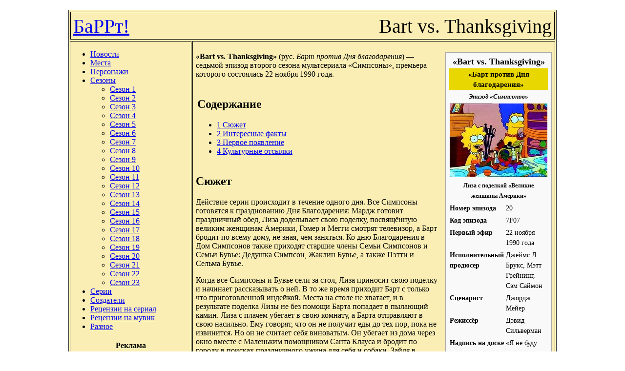

--- FILE ---
content_type: text/html; charset=UTF-8
request_url: http://barrt.ru/?id=125
body_size: 7657
content:
<!DOCTYPE html PUBLIC "-//W3C//DTD XHTML 1.0 Transitional//EN" "http://www.w3.org/TR/xhtml1/DTD/xhtml1-transitional.dtd">
<html xmlns="http://www.w3.org/1999/xhtml">
<HEAD>
<TITLE>БаРРт! | Bart vs. Thanksgiving</TITLE>
<meta http-equiv="Content-Type" content="text/html; charset=UTF-8" />
<link rel="stylesheet" href="/style.css" type="text/css" media="all" />
<link rel="shortcut icon" type="image/vnd.microsoft.icon" href="/favicon.ico" />
<STYLE type="text/css">
.content {
  width: 1000px ;
  margin-left: auto;
  margin-right: auto;
  margin-top: 20px;
}
</STYLE>
</HEAD>
<BODY>
<DIV class="content">

<TABLE style="width: 1000px; background: #faeeb4; border: 1px solid #333333;">

<!-- Header -->
<TR>
<TD colspan="2">
<div style="border: 1px solid #000000; font-size: 40px; padding: 5px; height: 45px; ">
<div style="height: 40px; float: left;">
<a href="/">БаРРт!</a>
</div>
<div style="height: 40px; float: right;">
Bart vs. Thanksgiving</div>
</div>
</TD>
</TR>

<!-- Main body -->
<TR>
<!-- Menu -->
<TD style="width: 250px; vertical-align: top; border: 1px solid #000000;">
<div>
<UL>
<LI><a href="/news/">Новости</a></LI>
<LI><a href="/?section=25">Места</a></LI>
<LI><a href="/?section=1">Персонажи</a></LI>
<LI><a href="/?section=26">Сезоны</a>
	<UL>
	<LI><a href="/?section=3">Сезон 1</a></LI>
	<LI><a href="/?section=4">Сезон 2</a></LI>
	<LI><a href="/?section=5">Сезон 3</a></LI>
	<LI><a href="/?section=6">Сезон 4</a></LI>
	<LI><a href="/?section=7">Сезон 5</a></LI>
	<LI><a href="/?section=8">Сезон 6</a></LI>
	<LI><a href="/?section=9">Сезон 7</a></LI>
	<LI><a href="/?section=10">Сезон 8</a></LI>
	<LI><a href="/?section=11">Сезон 9</a></LI>
	<LI><a href="/?section=12">Сезон 10</a></LI>
	<LI><a href="/?section=13">Сезон 11</a></LI>
	<LI><a href="/?section=14">Сезон 12</a></LI>
	<LI><a href="/?section=15">Сезон 13</a></LI>
	<LI><a href="/?section=16">Сезон 14</a></LI>
	<LI><a href="/?section=17">Сезон 15</a></LI>
	<LI><a href="/?section=18">Сезон 16</a></LI>
	<LI><a href="/?section=19">Сезон 17</a></LI>
	<LI><a href="/?section=20">Сезон 18</a></LI>
	<LI><a href="/?section=21">Сезон 19</a></LI>
	<LI><a href="/?section=22">Сезон 20</a></LI>
	<LI><a href="/?section=23">Сезон 21</a></LI>
	<LI><a href="/?section=24">Сезон 22</a></LI>
	<LI><a href="/?section=29">Сезон 23</a></LI>
	</UL>
</LI>
<LI><a href="/?section=2">Серии</a></LI>
<LI><a href="/?section=27">Создатели</a></LI>
<LI><a href="/?section=30">Рецензии на сериал</a></LI>
<LI><a href="/?section=31">Рецензии на мувик</a></LI>
<LI><a href="/?section=28">Разное</a></LI>
</UL>
</div>
<div style="font-size: 12px; padding: 5px; text-align: center;">
<div style="font-size: 16px; margin-bottom: 5px;"><b>Реклама</b></div>
<!--1171509125855--><div id='R2HB_1171509125855'></div><!--d63e8dfe--><!--d63e8dfe--><!--ac8ef646--><style>
ul.c3a741 {
padding: 0 !important;
margin: 0 !important;
font-size: 12px !important;
background-color: #ffffff !important;
border: 1px solid #e0e0e0e !important;
}
.c3a741 li {
list-style: none !important;
padding: 4px !important;
text-align: left !important;
}
.c3a741 a {
color: #0000cc !important;
font-weight: normal;
font-size: 12px !important;
}
.c3a741 .text {
color: #000000 !important;
font-size: 12px !important;
padding: 3px 0 !important;
line-height: normal !important;
}
.c3a741 .host {
color: #006600;
font-weight: normal;
font-size: 12px !important;
padding: 3px 0 !important;
line-height: normal !important;
}
</style>
<ul class="c3a741" style="">

  <li>
    
<div class="text">Гид в Камбодже  <a href="https://guidecambodia.ru/" target="_blank">см. тут</a></div>
<div class="host">guidecambodia.ru</div>

  </li>

</ul>
<!--ac8ef646--><script async="async" src="https://w.uptolike.com/widgets/v1/zp.js?pid=638165" type="text/javascript"></script>
</div>
</TD>

<!-- Content -->
<TD style="width: 750px; vertical-align: top; border: 1px solid #000000;">
<div style="padding: 5px; min-height: 500px;">

<div id="mw-content-text" lang="ru" dir="ltr" class="mw-content-ltr"><table class="infobox vevent" style="width: 23%; text-align: left; font-size: 88%; line-height: 1.5em">
<tr>
<td style="font-size: 125%;" align="center" colspan="2"><b>«Bart vs. Thanksgiving»</b></td>
</tr>
<tr>
<td style="font-size: 110%;" align="center" bgcolor="#E8D700" colspan="2"><b>«Барт против Дня благодарения»</b></td>
</tr>
<tr>
<td style="font-size: 95%;" align="center" colspan="2"><i><b>Эпизод «Симпсонов»</b></i></td>
</tr>
<tr>
<th style="font-size: 100%;" align="center" colspan="2"><img alt="Лиза с поделкой «Великие женщины Америки».jpg" src="/img/wp/Bart_vs._Thanksgiving_1.jpg" width="200" height="150" /></th>
</tr>
<tr>
<th width="33%"></th>
</tr>
<tr>
<th align="center" colspan="2"><small>Лиза с поделкой «Великие женщины Америки»</small></th>
</tr>
<tr>
<th width="33%">Номер эпизода</th>
<td>20</td>
</tr>
<tr>
<th width="33%">Код эпизода</th>
<td>7F07</td>
</tr>
<tr>
<th width="33%">Первый эфир</th>
<td>22 ноября 1990 года</td>
</tr>
<tr>
<th width="33%">Исполнительный продюсер</th>
<td>Джеймс Л. Брукс, Мэтт Грейнинг, Сэм Саймон</td>
</tr>
<tr>
<th width="33%">Сценарист</th>
<td>Джордж Мейер</td>
</tr>
<tr>
<th width="33%">Режиссёр</th>
<td>Дэвид Сильверман</td>
</tr>
<tr>
<th width="33%"><b>Надпись на доске</b></th>
<td>«Я не буду делать это с моим языком» (англ.&#160;<i><span lang="en" xml:lang="en">I will not do that thing with my tongue</span></i>)</td>
</tr>
<tr>
<th width="33%"><b>Сцена на диване</b></th>
<td>Гомер, Мардж, Лиза и Барт подбегают к дивану и сильно пугают дедушку, лежащего на нём.</td>
</tr>
<tr>
<th width="33%">Приглашённая звезда</th>
<td>Грег Берг&#160;— Рори, бездомные люди</td>
</tr>
<tr>
<td colspan="2">
<table class="collapsible collapsed" style="width: 100%; background-color: transparent;">
<tr>
<th align="center" bgcolor="#E8D700" colspan="2">
<center><b>Сезон 2</b></center>
</th>
</tr>
<tr>
<td style="font-size: 100%; text-align: left">
<ol>
<li>Bart Gets an F</li>
<li>Simpson and Delilah</li>
<li>Treehouse of Horror</li>
<li>Two Cars in Every Garage and Three Eyes on Every Fish</li>
<li>Dancin’ Homer</li>
<li>Dead Putting Society</li>
<li><strong class="selflink">Bart vs. Thanksgiving</strong></li>
<li>Bart the Daredevil</li>
<li>Itchy &amp; Scratchy &amp; Marge</li>
<li>Bart Gets Hit by a Car</li>
<li>One Fish, Two Fish, Blowfish, Blue Fish</li>
<li>The Way We Was</li>
<li>Homer vs. Lisa and the 8th Commandment</li>
<li>Principal Charming</li>
<li>Oh Brother, Where Art Thou?</li>
<li>Bart’s Dog Gets an F</li>
<li>Old Money</li>
<li>Brush with Greatness</li>
<li>Lisa’s Substitute</li>
<li>The War of the Simpsons</li>
<li>Three Men and a Comic Book</li>
<li>Blood Feud</li>
</ol>
</td>
</tr>
<tr>
<td style="font-size: 100%; text-align:right"><i><a href="/?section=2">Список всех эпизодов</a></i></td>
</tr>
</table>
</td>
</tr>
<tr>
<td colspan="2">

</td>
</tr>
<tr>
<td colspan="2" align="center"><b><!--noindex--><a rel="nofollow" class="external text" href="http://www.snpp.com/episodes/7F07">SNPP capsule</a><!--/noindex--></b></td>
</tr>
</table>
<p><b>«Bart vs. Thanksgiving»</b> (рус. <i><span lang="ru" xml:lang="ru">Барт против Дня благодарения</span></i>)&#160;— седьмой эпизод второго сезона мультсериала «Симпсоны», премьера которого состоялась 22 ноября 1990 года.</p>
<table id="toc" class="toc">
<tr>
<td>
<div id="toctitle">
<h2>Содержание</h2>
</div>
<ul>
<li class="toclevel-1 tocsection-1"><noindex><a href="#.D0.A1.D1.8E.D0.B6.D0.B5.D1.82"><span class="tocnumber">1</span> <span class="toctext">Сюжет</span></a></noindex></li>
<li class="toclevel-1 tocsection-2"><noindex><a href="#.D0.98.D0.BD.D1.82.D0.B5.D1.80.D0.B5.D1.81.D0.BD.D1.8B.D0.B5_.D1.84.D0.B0.D0.BA.D1.82.D1.8B"><span class="tocnumber">2</span> <span class="toctext">Интересные факты</span></a></noindex></li>
<li class="toclevel-1 tocsection-3"><noindex><a href="#.D0.9F.D0.B5.D1.80.D0.B2.D0.BE.D0.B5_.D0.BF.D0.BE.D1.8F.D0.B2.D0.BB.D0.B5.D0.BD.D0.B8.D0.B5"><span class="tocnumber">3</span> <span class="toctext">Первое появление</span></a></noindex></li>
<li class="toclevel-1 tocsection-4"><noindex><a href="#.D0.9A.D1.83.D0.BB.D1.8C.D1.82.D1.83.D1.80.D0.BD.D1.8B.D0.B5_.D0.BE.D1.82.D1.81.D1.8B.D0.BB.D0.BA.D0.B8"><span class="tocnumber">4</span> <span class="toctext">Культурные отсылки</span></a></noindex></li>
</ul>
</td>
</tr>
</table>
<h2><span class="mw-headline" id=".D0.A1.D1.8E.D0.B6.D0.B5.D1.82">Сюжет</span></h2>
<p>Действие серии происходит в течение одного дня. Все Симпсоны готовятся к празднованию Дня Благодарения: Мардж готовит праздничный обед, Лиза доделывает свою поделку, посвящённую великим женщинам Америки, Гомер и Мегги смотрят телевизор, а Барт бродит по всему дому, не зная, чем заняться. Ко дню Благодарения в Дом Симпсонов также приходят старшие члены Семьи Симпсонов и Семьи Бувье: Дедушка Симпсон, Жаклин Бувье, а также Пэтти и Сельма Бувье.</p>
<p>Когда все Симпсоны и Бувье сели за стол, Лиза приносит свою поделку и начинает рассказывать о ней. В то же время приходит Барт с только что приготовленной индейкой. Места на столе не хватает, и в результате поделка Лизы не без помощи Барта попадает в пылающий камин. Лиза с плачем убегает в свою комнату, а Барта отправляют в свою насильно. Ему говорят, что он не получит еды до тех пор, пока не извинится. Но он не считает себя виноватым. Он убегает из дома через окно вместе с Маленьким помощником Санта Клауса и бродит по городу в поисках праздничного ужина для себя и собаки. Зайдя в бедный квартал города, он сдаёт кровь и получает деньги, однако из-за слишком большой дозы сданной крови теряет сознание. Очухивается он среди бездомных людей, которые ведут его в благотворительную столовую, куда в это время приходит Кент Брокман снимать репортаж о бездомных. Барт даёт интервью в прямом эфире, и Симпсоны, увидев его, вызывают полицию. К концу дня, когда дом Симпсонов опустел, Барт решает прийти обратно, однако представив себе, что его заставят извиняться перед всеми за всё, он решает пристроиться на дереве неподалёку. Играя со своими игрушками на крыше своего дома, Барт слышит плач Лизы, которая очень волновалась за него, и извиняется перед ней.</p>
<h2><span class="mw-headline" id=".D0.98.D0.BD.D1.82.D0.B5.D1.80.D0.B5.D1.81.D0.BD.D1.8B.D0.B5_.D1.84.D0.B0.D0.BA.D1.82.D1.8B">Интересные факты</span></h2>

<ul>
<li>Когда Гомер и Барт смотрят по телевизору парад с надувными куклами, Гомер говорит Барту, что если из всех мультипликационных персонажей будут делать надувных кукол, то это будет фарс. В тот же миг пролетает надувная кукла&#160;— копия Барта Симпсона, причём Гомер с Бартом в этот момент отворачиваются от экрана и её не видят.</li>
<li>Гомер слушает по радио игру между «Далласскими ковбоями» и «Детройтскими львами». Однако, по сложившейся традиции, эти команды в день Благодарения играют у себя дома. Следовательно, они никак не могли играть в тот день.</li>
<li>Надпись у входа в дом престарелых&#160;— «Не заговаривайте со стариками о том, что происходит в мире».</li>
<li>Когда приезжает мама Мардж, таксист открывает ей дверь с левой стороны, но она выходит с правой.</li>
<li>Звонок-стучалка, который отчётливо виден на задней двери, когда приезжает мама Мардж, отсутствует, когда Гомер выгоняет Помощника Санта Клауса.</li>
<li>Когда Барт приносит к столу индейку, он напевает мелодию, которая всякий раз слышна в конце каждого эпизода Симпсонов, когда показывается логотип «20th Century Fox».</li>
<li>За столом Гомер&#160;— единственный, кто пьёт не вино, а пиво Дафф.</li>
<li>Когда Барт выходит с Помощником Санта Клауса из сточной трубы, вверху чуть виден огромный особняк, в котором Симпсоны поселились в первом мини-эпизоде эпизода Симпсонов Treehouse of Horror.</li>
<li>Когда Барт прокрадывается во владения мистера Бёрнса, видно, что охранники читают роман Виктора Гюго «Отверженные».</li>
<li>Это первая серия, где мистер Бёрнс решает проблему нежелательных посетителей с помощью выпуска собак.</li>
<li>Игроки «Далласких ковбоев» Джей Коген и Уэллес Володарски&#160;— на самом деле продюсеры мультсериала «Симпсоны».</li>
<li>Серия, посвящённая Дню Благодарения, и вправду была показана именно в этот день.</li>
<li>Мегги в этом эпизоде падает всего семь раз.</li>
<li>В комнате Лизы висит плакат: «Остановите апартеид».</li>
<li>Одна и та же мелодия звучит 2 раза в этом эпизоде: когда мать Мардж выходит из такси, и когда</li>
</ul>
<p>Симпсоны вновь ужинают в самом конце серии.</p>
<ul>
<li>В этой серии впервые Барт и Лиза целуются друг с другом.</li>
</ul>
<h2><span class="mw-headline" id=".D0.9F.D0.B5.D1.80.D0.B2.D0.BE.D0.B5_.D0.BF.D0.BE.D1.8F.D0.B2.D0.BB.D0.B5.D0.BD.D0.B8.D0.B5">Первое появление</span></h2>
<ul>
<li>В этой серии впервые появляется Жаклин Бувье.</li>
</ul>
<h2><span class="mw-headline" id=".D0.9A.D1.83.D0.BB.D1.8C.D1.82.D1.83.D1.80.D0.BD.D1.8B.D0.B5_.D0.BE.D1.82.D1.81.D1.8B.D0.BB.D0.BA.D0.B8">Культурные отсылки</span></h2>

<ul>
<li>Возле дома мистера Бёрнса стоит столб с надписями: Крёз и Маммон&#160;— два обозначения богатых, жадных и надменных людей.</li>
<li>Поэма Лизы «Стон непризнанной Лизы Симпсон»&#160;— отсылка к поэме «Стон», которую написал Алан Гинсберг. Более того, отрывок из поэмы Лизы: «Я видела, как лучшие творения моего поколения были уничтожены безумием моего брата»&#160;— отсылка к словам поэмы «Стон»: «я видел, как лучшие мысли моего поколения были уничтожены безумием» (причём в комнате Лизы есть книга Гинсберга).</li>
<li>Фраза дяди Сэма в адрес Барта: «Ты виноват, что Америка сошла с пути истинного»&#160;— отсылка к отзывам многих политиков (в том числе Джорджа Буша-Старшего) относительно Барта Симпсона о том, что он сводит американских подростков с пути истинного.</li>
<li>Когда Гомер едет за дедом, по радио говорится, что во время перерыва футбольного матча станция будет транслировать шоу, где будут «ослепительные молодые люди, поющие о самом танцующем полушарии&#160;— Западном полушарии»&#160;— отсылка к параду, устраиваемому в Нью-Йорке группой молодых людей и девушек.</li>
</ul>
<div class="NavFrame noprint autocollapse" style="clear:both;margin:auto;padding:4px;">


<div class="NavEnd">&#160;</div>
</div>






</div>
<noindex><HR><div align=right><font size=1>Источник:<!--noindex--><a href="http://ru.wikipedia.org/wiki/Bart_vs._Thanksgiving" rel=nofollow target=_blank>Википедия</a><!--/noindex--> [<!--noindex--><a rel=nofollow href="http://creativecommons.org/licenses/by-sa/3.0/">CC-BY-SA</a><!--/noindex-->]</div></noindex>
</div>
</TD>

</TR>

<!-- Footer -->
<TR>
<TD colspan="2">
<div style="border: 1px solid #000000; padding: 5px;">
<div id="copir" style="float: left; width: 220px; height: 30px; padding-top: 15px; height: 30px;">
Всё о симпсонах! 2006 - 2026</div>
<div id="adv" style="float: left; padding: 5px 0px 0px 5px; width: 650px;">
<div style="font-size: 12px;">
<!-- trade-links -->
</div>
</div>

<div id="counters" style="float: right; padding-top: 10px;">
<noindex>
<!--LiveInternet counter--><script type="text/javascript"><!--
new Image().src = "//counter.yadro.ru/hit?r"+
escape(document.referrer)+((typeof(screen)=="undefined")?"":
";s"+screen.width+"*"+screen.height+"*"+(screen.colorDepth?
screen.colorDepth:screen.pixelDepth))+";u"+escape(document.URL)+
";"+Math.random();//--></script><!--/LiveInternet-->

<!--LiveInternet logo--><!--noindex--><a href="http://www.liveinternet.ru/click"
target="_blank" rel=nofollow><img src="//counter.yadro.ru/logo?14.7"
title="LiveInternet: показано число просмотров за 24 часа, посетителей за 24 часа и за сегодня"
alt="" border="0" width="88" height="31"/></a><!--/noindex--><!--/LiveInternet-->

<!-- Yandex.Metrika counter -->
<script type="text/javascript">
(function (d, w, c) {
    (w[c] = w[c] || []).push(function() {
        try {
            w.yaCounter24293455 = new Ya.Metrika({id:24293455,
                    webvisor:true,
                    clickmap:true,
                    trackLinks:true,
                    accurateTrackBounce:true});
        } catch(e) { }
    });

    var n = d.getElementsByTagName("script")[0],
        s = d.createElement("script"),
        f = function () { n.parentNode.insertBefore(s, n); };
    s.type = "text/javascript";
    s.async = true;
    s.src = (d.location.protocol == "https:" ? "https:" : "http:") + "//mc.yandex.ru/metrika/watch.js";

    if (w.opera == "[object Opera]") {
        d.addEventListener("DOMContentLoaded", f, false);
    } else { f(); }
})(document, window, "yandex_metrika_callbacks");
</script>
<noscript><div><img src="//mc.yandex.ru/watch/24293455" style="position:absolute; left:-9999px;" alt="" /></div></noscript>
<!-- /Yandex.Metrika counter -->

</noindex>
</div>

<div style="clear: both;"></div>

</div>
</TD>
</TR>

</TABLE>
</DIV>
<!--
SELECT * FROM list_papers WHERE id = '125'<br />
0.0005488395690918 sec<BR>
-->
<script type="text/javascript">
<!--
var _acic={dataProvider:10};(function(){var e=document.createElement("script");e.type="text/javascript";e.async=true;e.src="https://www.acint.net/aci.js";var t=document.getElementsByTagName("script")[0];t.parentNode.insertBefore(e,t)})()
//-->
</script></BODY>
</HTML>


--- FILE ---
content_type: application/javascript;charset=utf-8
request_url: https://w.uptolike.com/widgets/v1/version.js?cb=cb__utl_cb_share_1769785147994727
body_size: 396
content:
cb__utl_cb_share_1769785147994727('1ea92d09c43527572b24fe052f11127b');